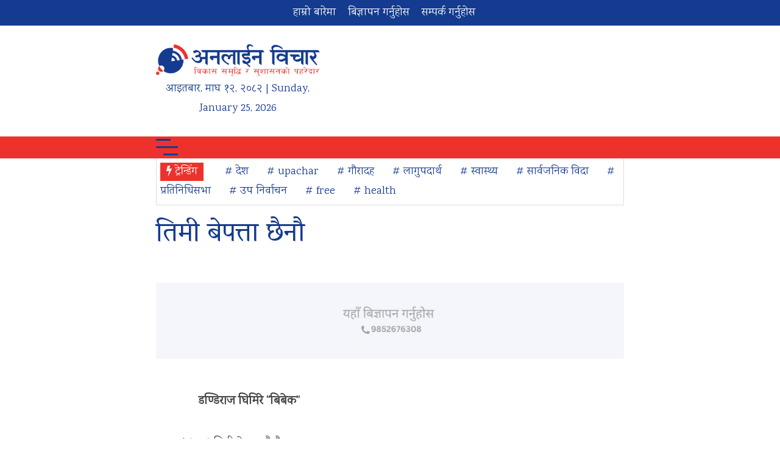

--- FILE ---
content_type: text/html; charset=UTF-8
request_url: https://www.onlinebichar.com/archives/1130
body_size: 13115
content:
<!doctype html>
<html lang="en-US"
 xmlns:og="http://ogp.me/ns#"
 xmlns:fb="http://ogp.me/ns/fb#" prefix="og: https://ogp.me/ns#">
    <head>
        <meta charset="UTF-8">
        <meta name="viewport" content="width=device-width, initial-scale=1">
        <link rel="profile" href="https://gmpg.org/xfn/11">
        <link rel="preconnect" href="https://fonts.googleapis.com">
        <link rel="preconnect" href="https://fonts.gstatic.com" crossorigin>
        <link href="https://fonts.googleapis.com/css2?family=Karma&family=Vesper+Libre&display=swap" rel="stylesheet">
        	<style>img:is([sizes="auto" i], [sizes^="auto," i]) { contain-intrinsic-size: 3000px 1500px }</style>
	
<!-- Search Engine Optimization by Rank Math - https://rankmath.com/ -->
<title>तिमी बेपत्ता छैनौ - Online Bichar</title>
<meta name="description" content="              डण्डिराज घिमिरे “बिबेक”"/>
<meta name="robots" content="follow, index, max-snippet:-1, max-video-preview:-1, max-image-preview:large"/>
<link rel="canonical" href="https://www.onlinebichar.com/archives/1130" />
<meta property="og:locale" content="en_US" />
<meta property="og:type" content="article" />
<meta property="og:title" content="तिमी बेपत्ता छैनौ - Online Bichar" />
<meta property="og:description" content="              डण्डिराज घिमिरे “बिबेक”" />
<meta property="og:url" content="https://www.onlinebichar.com/archives/1130" />
<meta property="og:site_name" content="Online Bichar" />
<meta property="article:publisher" content="https://www.facebook.com/onlinebichar.np" />
<meta property="article:section" content="कला / साहित्य" />
<meta property="og:updated_time" content="2018-02-15T21:24:50+05:45" />
<meta property="og:image" content="https://www.onlinebichar.com/wp-content/uploads/2018/02/tara-2.jpg" />
<meta property="og:image:secure_url" content="https://www.onlinebichar.com/wp-content/uploads/2018/02/tara-2.jpg" />
<meta property="og:image:width" content="571" />
<meta property="og:image:height" content="749" />
<meta property="og:image:alt" content="तिमी बेपत्ता छैनौ" />
<meta property="og:image:type" content="image/jpeg" />
<meta property="article:published_time" content="2018-02-15T21:15:10+05:45" />
<meta property="article:modified_time" content="2018-02-15T21:24:50+05:45" />
<meta name="twitter:card" content="summary_large_image" />
<meta name="twitter:title" content="तिमी बेपत्ता छैनौ - Online Bichar" />
<meta name="twitter:description" content="              डण्डिराज घिमिरे “बिबेक”" />
<meta name="twitter:site" content="@onlinebichar" />
<meta name="twitter:creator" content="@onlinebichar" />
<meta name="twitter:image" content="https://www.onlinebichar.com/wp-content/uploads/2018/02/tara-2.jpg" />
<meta name="twitter:label1" content="Written by" />
<meta name="twitter:data1" content="Online Bichar" />
<meta name="twitter:label2" content="Time to read" />
<meta name="twitter:data2" content="1 minute" />
<script type="application/ld+json" class="rank-math-schema">{"@context":"https://schema.org","@graph":[{"@type":"Place","@id":"https://www.onlinebichar.com/#place","address":{"@type":"PostalAddress","streetAddress":"Gauradaha","addressLocality":"Jhapa","addressRegion":"Kosi","postalCode":"57200","addressCountry":"Nepal"}},{"@type":["NewsMediaOrganization","Organization"],"@id":"https://www.onlinebichar.com/#organization","name":"Online Bichar","url":"https://www.onlinebichar.com","sameAs":["https://www.facebook.com/onlinebichar.np","https://twitter.com/onlinebichar"],"email":"info@onlinebichar.com","address":{"@type":"PostalAddress","streetAddress":"Gauradaha","addressLocality":"Jhapa","addressRegion":"Kosi","postalCode":"57200","addressCountry":"Nepal"},"logo":{"@type":"ImageObject","@id":"https://www.onlinebichar.com/#logo","url":"https://www.onlinebichar.com/wp-content/uploads/2023/04/onlinebichar_favicon.png","contentUrl":"https://www.onlinebichar.com/wp-content/uploads/2023/04/onlinebichar_favicon.png","caption":"Online Bichar","inLanguage":"en-US","width":"512","height":"512"},"contactPoint":[{"@type":"ContactPoint","telephone":"+9779852676308","contactType":"customer support"}],"location":{"@id":"https://www.onlinebichar.com/#place"}},{"@type":"WebSite","@id":"https://www.onlinebichar.com/#website","url":"https://www.onlinebichar.com","name":"Online Bichar","alternateName":"\u0905\u0928\u0932\u093e\u0907\u0928 \u0935\u093f\u091a\u093e\u0930","publisher":{"@id":"https://www.onlinebichar.com/#organization"},"inLanguage":"en-US"},{"@type":"ImageObject","@id":"https://www.onlinebichar.com/wp-content/uploads/2018/02/tara-2.jpg","url":"https://www.onlinebichar.com/wp-content/uploads/2018/02/tara-2.jpg","width":"571","height":"749","inLanguage":"en-US"},{"@type":"BreadcrumbList","@id":"https://www.onlinebichar.com/archives/1130#breadcrumb","itemListElement":[{"@type":"ListItem","position":"1","item":{"@id":"https://www.onlinebichar.com","name":"Home"}},{"@type":"ListItem","position":"2","item":{"@id":"https://www.onlinebichar.com/news/sahitya","name":"\u0915\u0932\u093e / \u0938\u093e\u0939\u093f\u0924\u094d\u092f"}},{"@type":"ListItem","position":"3","item":{"@id":"https://www.onlinebichar.com/archives/1130","name":"\u0924\u093f\u092e\u0940 \u092c\u0947\u092a\u0924\u094d\u0924\u093e \u091b\u0948\u0928\u094c"}}]},{"@type":"WebPage","@id":"https://www.onlinebichar.com/archives/1130#webpage","url":"https://www.onlinebichar.com/archives/1130","name":"\u0924\u093f\u092e\u0940 \u092c\u0947\u092a\u0924\u094d\u0924\u093e \u091b\u0948\u0928\u094c - Online Bichar","datePublished":"2018-02-15T21:15:10+05:45","dateModified":"2018-02-15T21:24:50+05:45","isPartOf":{"@id":"https://www.onlinebichar.com/#website"},"primaryImageOfPage":{"@id":"https://www.onlinebichar.com/wp-content/uploads/2018/02/tara-2.jpg"},"inLanguage":"en-US","breadcrumb":{"@id":"https://www.onlinebichar.com/archives/1130#breadcrumb"}},{"@type":"Person","@id":"https://www.onlinebichar.com/author/online-bichar","name":"Online Bichar","url":"https://www.onlinebichar.com/author/online-bichar","image":{"@type":"ImageObject","@id":"https://secure.gravatar.com/avatar/afc01607bf12aba1c3f0998c2b87379d5c18b69a33a1d57fcd1d735fcf8a262d?s=96&amp;d=mm&amp;r=g","url":"https://secure.gravatar.com/avatar/afc01607bf12aba1c3f0998c2b87379d5c18b69a33a1d57fcd1d735fcf8a262d?s=96&amp;d=mm&amp;r=g","caption":"Online Bichar","inLanguage":"en-US"},"sameAs":["http://www.onlinebichar.com"],"worksFor":{"@id":"https://www.onlinebichar.com/#organization"}},{"@type":"NewsArticle","headline":"\u0924\u093f\u092e\u0940 \u092c\u0947\u092a\u0924\u094d\u0924\u093e \u091b\u0948\u0928\u094c - Online Bichar","datePublished":"2018-02-15T21:15:10+05:45","dateModified":"2018-02-15T21:24:50+05:45","articleSection":"\u0915\u0932\u093e / \u0938\u093e\u0939\u093f\u0924\u094d\u092f, \u0930\u093e\u091c\u0928\u0940\u0924\u093f","author":{"@id":"https://www.onlinebichar.com/author/online-bichar","name":"Online Bichar"},"publisher":{"@id":"https://www.onlinebichar.com/#organization"},"description":"\u00a0 \u00a0 \u00a0 \u00a0 \u00a0 \u00a0 \u00a0 \u0921\u0923\u094d\u0921\u093f\u0930\u093e\u091c \u0918\u093f\u092e\u093f\u0930\u0947 \u201c\u092c\u093f\u092c\u0947\u0915\u201d","name":"\u0924\u093f\u092e\u0940 \u092c\u0947\u092a\u0924\u094d\u0924\u093e \u091b\u0948\u0928\u094c - Online Bichar","@id":"https://www.onlinebichar.com/archives/1130#richSnippet","isPartOf":{"@id":"https://www.onlinebichar.com/archives/1130#webpage"},"image":{"@id":"https://www.onlinebichar.com/wp-content/uploads/2018/02/tara-2.jpg"},"inLanguage":"en-US","mainEntityOfPage":{"@id":"https://www.onlinebichar.com/archives/1130#webpage"}}]}</script>
<!-- /Rank Math WordPress SEO plugin -->

<link rel="alternate" type="application/rss+xml" title="Online Bichar &raquo; Feed" href="https://www.onlinebichar.com/feed" />
<link rel="alternate" type="application/rss+xml" title="Online Bichar &raquo; Comments Feed" href="https://www.onlinebichar.com/comments/feed" />
<link rel="alternate" type="application/rss+xml" title="Online Bichar &raquo; तिमी बेपत्ता छैनौ Comments Feed" href="https://www.onlinebichar.com/archives/1130/feed" />
<script>
window._wpemojiSettings = {"baseUrl":"https:\/\/s.w.org\/images\/core\/emoji\/16.0.1\/72x72\/","ext":".png","svgUrl":"https:\/\/s.w.org\/images\/core\/emoji\/16.0.1\/svg\/","svgExt":".svg","source":{"concatemoji":"https:\/\/www.onlinebichar.com\/wp-includes\/js\/wp-emoji-release.min.js?ver=6.8.3"}};
/*! This file is auto-generated */
!function(s,n){var o,i,e;function c(e){try{var t={supportTests:e,timestamp:(new Date).valueOf()};sessionStorage.setItem(o,JSON.stringify(t))}catch(e){}}function p(e,t,n){e.clearRect(0,0,e.canvas.width,e.canvas.height),e.fillText(t,0,0);var t=new Uint32Array(e.getImageData(0,0,e.canvas.width,e.canvas.height).data),a=(e.clearRect(0,0,e.canvas.width,e.canvas.height),e.fillText(n,0,0),new Uint32Array(e.getImageData(0,0,e.canvas.width,e.canvas.height).data));return t.every(function(e,t){return e===a[t]})}function u(e,t){e.clearRect(0,0,e.canvas.width,e.canvas.height),e.fillText(t,0,0);for(var n=e.getImageData(16,16,1,1),a=0;a<n.data.length;a++)if(0!==n.data[a])return!1;return!0}function f(e,t,n,a){switch(t){case"flag":return n(e,"\ud83c\udff3\ufe0f\u200d\u26a7\ufe0f","\ud83c\udff3\ufe0f\u200b\u26a7\ufe0f")?!1:!n(e,"\ud83c\udde8\ud83c\uddf6","\ud83c\udde8\u200b\ud83c\uddf6")&&!n(e,"\ud83c\udff4\udb40\udc67\udb40\udc62\udb40\udc65\udb40\udc6e\udb40\udc67\udb40\udc7f","\ud83c\udff4\u200b\udb40\udc67\u200b\udb40\udc62\u200b\udb40\udc65\u200b\udb40\udc6e\u200b\udb40\udc67\u200b\udb40\udc7f");case"emoji":return!a(e,"\ud83e\udedf")}return!1}function g(e,t,n,a){var r="undefined"!=typeof WorkerGlobalScope&&self instanceof WorkerGlobalScope?new OffscreenCanvas(300,150):s.createElement("canvas"),o=r.getContext("2d",{willReadFrequently:!0}),i=(o.textBaseline="top",o.font="600 32px Arial",{});return e.forEach(function(e){i[e]=t(o,e,n,a)}),i}function t(e){var t=s.createElement("script");t.src=e,t.defer=!0,s.head.appendChild(t)}"undefined"!=typeof Promise&&(o="wpEmojiSettingsSupports",i=["flag","emoji"],n.supports={everything:!0,everythingExceptFlag:!0},e=new Promise(function(e){s.addEventListener("DOMContentLoaded",e,{once:!0})}),new Promise(function(t){var n=function(){try{var e=JSON.parse(sessionStorage.getItem(o));if("object"==typeof e&&"number"==typeof e.timestamp&&(new Date).valueOf()<e.timestamp+604800&&"object"==typeof e.supportTests)return e.supportTests}catch(e){}return null}();if(!n){if("undefined"!=typeof Worker&&"undefined"!=typeof OffscreenCanvas&&"undefined"!=typeof URL&&URL.createObjectURL&&"undefined"!=typeof Blob)try{var e="postMessage("+g.toString()+"("+[JSON.stringify(i),f.toString(),p.toString(),u.toString()].join(",")+"));",a=new Blob([e],{type:"text/javascript"}),r=new Worker(URL.createObjectURL(a),{name:"wpTestEmojiSupports"});return void(r.onmessage=function(e){c(n=e.data),r.terminate(),t(n)})}catch(e){}c(n=g(i,f,p,u))}t(n)}).then(function(e){for(var t in e)n.supports[t]=e[t],n.supports.everything=n.supports.everything&&n.supports[t],"flag"!==t&&(n.supports.everythingExceptFlag=n.supports.everythingExceptFlag&&n.supports[t]);n.supports.everythingExceptFlag=n.supports.everythingExceptFlag&&!n.supports.flag,n.DOMReady=!1,n.readyCallback=function(){n.DOMReady=!0}}).then(function(){return e}).then(function(){var e;n.supports.everything||(n.readyCallback(),(e=n.source||{}).concatemoji?t(e.concatemoji):e.wpemoji&&e.twemoji&&(t(e.twemoji),t(e.wpemoji)))}))}((window,document),window._wpemojiSettings);
</script>
<style id='wp-emoji-styles-inline-css'>

	img.wp-smiley, img.emoji {
		display: inline !important;
		border: none !important;
		box-shadow: none !important;
		height: 1em !important;
		width: 1em !important;
		margin: 0 0.07em !important;
		vertical-align: -0.1em !important;
		background: none !important;
		padding: 0 !important;
	}
</style>
<link rel='stylesheet' id='wp-block-library-css' href='https://www.onlinebichar.com/wp-includes/css/dist/block-library/style.min.css?ver=6.8.3' media='all' />
<style id='classic-theme-styles-inline-css'>
/*! This file is auto-generated */
.wp-block-button__link{color:#fff;background-color:#32373c;border-radius:9999px;box-shadow:none;text-decoration:none;padding:calc(.667em + 2px) calc(1.333em + 2px);font-size:1.125em}.wp-block-file__button{background:#32373c;color:#fff;text-decoration:none}
</style>
<style id='global-styles-inline-css'>
:root{--wp--preset--aspect-ratio--square: 1;--wp--preset--aspect-ratio--4-3: 4/3;--wp--preset--aspect-ratio--3-4: 3/4;--wp--preset--aspect-ratio--3-2: 3/2;--wp--preset--aspect-ratio--2-3: 2/3;--wp--preset--aspect-ratio--16-9: 16/9;--wp--preset--aspect-ratio--9-16: 9/16;--wp--preset--color--black: #000000;--wp--preset--color--cyan-bluish-gray: #abb8c3;--wp--preset--color--white: #ffffff;--wp--preset--color--pale-pink: #f78da7;--wp--preset--color--vivid-red: #cf2e2e;--wp--preset--color--luminous-vivid-orange: #ff6900;--wp--preset--color--luminous-vivid-amber: #fcb900;--wp--preset--color--light-green-cyan: #7bdcb5;--wp--preset--color--vivid-green-cyan: #00d084;--wp--preset--color--pale-cyan-blue: #8ed1fc;--wp--preset--color--vivid-cyan-blue: #0693e3;--wp--preset--color--vivid-purple: #9b51e0;--wp--preset--gradient--vivid-cyan-blue-to-vivid-purple: linear-gradient(135deg,rgba(6,147,227,1) 0%,rgb(155,81,224) 100%);--wp--preset--gradient--light-green-cyan-to-vivid-green-cyan: linear-gradient(135deg,rgb(122,220,180) 0%,rgb(0,208,130) 100%);--wp--preset--gradient--luminous-vivid-amber-to-luminous-vivid-orange: linear-gradient(135deg,rgba(252,185,0,1) 0%,rgba(255,105,0,1) 100%);--wp--preset--gradient--luminous-vivid-orange-to-vivid-red: linear-gradient(135deg,rgba(255,105,0,1) 0%,rgb(207,46,46) 100%);--wp--preset--gradient--very-light-gray-to-cyan-bluish-gray: linear-gradient(135deg,rgb(238,238,238) 0%,rgb(169,184,195) 100%);--wp--preset--gradient--cool-to-warm-spectrum: linear-gradient(135deg,rgb(74,234,220) 0%,rgb(151,120,209) 20%,rgb(207,42,186) 40%,rgb(238,44,130) 60%,rgb(251,105,98) 80%,rgb(254,248,76) 100%);--wp--preset--gradient--blush-light-purple: linear-gradient(135deg,rgb(255,206,236) 0%,rgb(152,150,240) 100%);--wp--preset--gradient--blush-bordeaux: linear-gradient(135deg,rgb(254,205,165) 0%,rgb(254,45,45) 50%,rgb(107,0,62) 100%);--wp--preset--gradient--luminous-dusk: linear-gradient(135deg,rgb(255,203,112) 0%,rgb(199,81,192) 50%,rgb(65,88,208) 100%);--wp--preset--gradient--pale-ocean: linear-gradient(135deg,rgb(255,245,203) 0%,rgb(182,227,212) 50%,rgb(51,167,181) 100%);--wp--preset--gradient--electric-grass: linear-gradient(135deg,rgb(202,248,128) 0%,rgb(113,206,126) 100%);--wp--preset--gradient--midnight: linear-gradient(135deg,rgb(2,3,129) 0%,rgb(40,116,252) 100%);--wp--preset--font-size--small: 13px;--wp--preset--font-size--medium: 20px;--wp--preset--font-size--large: 36px;--wp--preset--font-size--x-large: 42px;--wp--preset--spacing--20: 0.44rem;--wp--preset--spacing--30: 0.67rem;--wp--preset--spacing--40: 1rem;--wp--preset--spacing--50: 1.5rem;--wp--preset--spacing--60: 2.25rem;--wp--preset--spacing--70: 3.38rem;--wp--preset--spacing--80: 5.06rem;--wp--preset--shadow--natural: 6px 6px 9px rgba(0, 0, 0, 0.2);--wp--preset--shadow--deep: 12px 12px 50px rgba(0, 0, 0, 0.4);--wp--preset--shadow--sharp: 6px 6px 0px rgba(0, 0, 0, 0.2);--wp--preset--shadow--outlined: 6px 6px 0px -3px rgba(255, 255, 255, 1), 6px 6px rgba(0, 0, 0, 1);--wp--preset--shadow--crisp: 6px 6px 0px rgba(0, 0, 0, 1);}:where(.is-layout-flex){gap: 0.5em;}:where(.is-layout-grid){gap: 0.5em;}body .is-layout-flex{display: flex;}.is-layout-flex{flex-wrap: wrap;align-items: center;}.is-layout-flex > :is(*, div){margin: 0;}body .is-layout-grid{display: grid;}.is-layout-grid > :is(*, div){margin: 0;}:where(.wp-block-columns.is-layout-flex){gap: 2em;}:where(.wp-block-columns.is-layout-grid){gap: 2em;}:where(.wp-block-post-template.is-layout-flex){gap: 1.25em;}:where(.wp-block-post-template.is-layout-grid){gap: 1.25em;}.has-black-color{color: var(--wp--preset--color--black) !important;}.has-cyan-bluish-gray-color{color: var(--wp--preset--color--cyan-bluish-gray) !important;}.has-white-color{color: var(--wp--preset--color--white) !important;}.has-pale-pink-color{color: var(--wp--preset--color--pale-pink) !important;}.has-vivid-red-color{color: var(--wp--preset--color--vivid-red) !important;}.has-luminous-vivid-orange-color{color: var(--wp--preset--color--luminous-vivid-orange) !important;}.has-luminous-vivid-amber-color{color: var(--wp--preset--color--luminous-vivid-amber) !important;}.has-light-green-cyan-color{color: var(--wp--preset--color--light-green-cyan) !important;}.has-vivid-green-cyan-color{color: var(--wp--preset--color--vivid-green-cyan) !important;}.has-pale-cyan-blue-color{color: var(--wp--preset--color--pale-cyan-blue) !important;}.has-vivid-cyan-blue-color{color: var(--wp--preset--color--vivid-cyan-blue) !important;}.has-vivid-purple-color{color: var(--wp--preset--color--vivid-purple) !important;}.has-black-background-color{background-color: var(--wp--preset--color--black) !important;}.has-cyan-bluish-gray-background-color{background-color: var(--wp--preset--color--cyan-bluish-gray) !important;}.has-white-background-color{background-color: var(--wp--preset--color--white) !important;}.has-pale-pink-background-color{background-color: var(--wp--preset--color--pale-pink) !important;}.has-vivid-red-background-color{background-color: var(--wp--preset--color--vivid-red) !important;}.has-luminous-vivid-orange-background-color{background-color: var(--wp--preset--color--luminous-vivid-orange) !important;}.has-luminous-vivid-amber-background-color{background-color: var(--wp--preset--color--luminous-vivid-amber) !important;}.has-light-green-cyan-background-color{background-color: var(--wp--preset--color--light-green-cyan) !important;}.has-vivid-green-cyan-background-color{background-color: var(--wp--preset--color--vivid-green-cyan) !important;}.has-pale-cyan-blue-background-color{background-color: var(--wp--preset--color--pale-cyan-blue) !important;}.has-vivid-cyan-blue-background-color{background-color: var(--wp--preset--color--vivid-cyan-blue) !important;}.has-vivid-purple-background-color{background-color: var(--wp--preset--color--vivid-purple) !important;}.has-black-border-color{border-color: var(--wp--preset--color--black) !important;}.has-cyan-bluish-gray-border-color{border-color: var(--wp--preset--color--cyan-bluish-gray) !important;}.has-white-border-color{border-color: var(--wp--preset--color--white) !important;}.has-pale-pink-border-color{border-color: var(--wp--preset--color--pale-pink) !important;}.has-vivid-red-border-color{border-color: var(--wp--preset--color--vivid-red) !important;}.has-luminous-vivid-orange-border-color{border-color: var(--wp--preset--color--luminous-vivid-orange) !important;}.has-luminous-vivid-amber-border-color{border-color: var(--wp--preset--color--luminous-vivid-amber) !important;}.has-light-green-cyan-border-color{border-color: var(--wp--preset--color--light-green-cyan) !important;}.has-vivid-green-cyan-border-color{border-color: var(--wp--preset--color--vivid-green-cyan) !important;}.has-pale-cyan-blue-border-color{border-color: var(--wp--preset--color--pale-cyan-blue) !important;}.has-vivid-cyan-blue-border-color{border-color: var(--wp--preset--color--vivid-cyan-blue) !important;}.has-vivid-purple-border-color{border-color: var(--wp--preset--color--vivid-purple) !important;}.has-vivid-cyan-blue-to-vivid-purple-gradient-background{background: var(--wp--preset--gradient--vivid-cyan-blue-to-vivid-purple) !important;}.has-light-green-cyan-to-vivid-green-cyan-gradient-background{background: var(--wp--preset--gradient--light-green-cyan-to-vivid-green-cyan) !important;}.has-luminous-vivid-amber-to-luminous-vivid-orange-gradient-background{background: var(--wp--preset--gradient--luminous-vivid-amber-to-luminous-vivid-orange) !important;}.has-luminous-vivid-orange-to-vivid-red-gradient-background{background: var(--wp--preset--gradient--luminous-vivid-orange-to-vivid-red) !important;}.has-very-light-gray-to-cyan-bluish-gray-gradient-background{background: var(--wp--preset--gradient--very-light-gray-to-cyan-bluish-gray) !important;}.has-cool-to-warm-spectrum-gradient-background{background: var(--wp--preset--gradient--cool-to-warm-spectrum) !important;}.has-blush-light-purple-gradient-background{background: var(--wp--preset--gradient--blush-light-purple) !important;}.has-blush-bordeaux-gradient-background{background: var(--wp--preset--gradient--blush-bordeaux) !important;}.has-luminous-dusk-gradient-background{background: var(--wp--preset--gradient--luminous-dusk) !important;}.has-pale-ocean-gradient-background{background: var(--wp--preset--gradient--pale-ocean) !important;}.has-electric-grass-gradient-background{background: var(--wp--preset--gradient--electric-grass) !important;}.has-midnight-gradient-background{background: var(--wp--preset--gradient--midnight) !important;}.has-small-font-size{font-size: var(--wp--preset--font-size--small) !important;}.has-medium-font-size{font-size: var(--wp--preset--font-size--medium) !important;}.has-large-font-size{font-size: var(--wp--preset--font-size--large) !important;}.has-x-large-font-size{font-size: var(--wp--preset--font-size--x-large) !important;}
:where(.wp-block-post-template.is-layout-flex){gap: 1.25em;}:where(.wp-block-post-template.is-layout-grid){gap: 1.25em;}
:where(.wp-block-columns.is-layout-flex){gap: 2em;}:where(.wp-block-columns.is-layout-grid){gap: 2em;}
:root :where(.wp-block-pullquote){font-size: 1.5em;line-height: 1.6;}
</style>
<link rel='stylesheet' id='font-awesome-css' href='https://www.onlinebichar.com/wp-content/themes/onlinebichar_v4/css/font-awesome.min.css?ver=6.8.3' media='all' />
<link rel='stylesheet' id='all-css' href='https://www.onlinebichar.com/wp-content/themes/onlinebichar_v4/css/all.css?ver=6.8.3' media='all' />
<link rel='stylesheet' id='ob-style-css' href='https://www.onlinebichar.com/wp-content/themes/onlinebichar_v4/style.css?ver=10.4' media='all' />
<script src="https://www.onlinebichar.com/wp-includes/js/jquery/jquery.min.js?ver=3.7.1" id="jquery-core-js"></script>
<script src="https://www.onlinebichar.com/wp-includes/js/jquery/jquery-migrate.min.js?ver=3.4.1" id="jquery-migrate-js"></script>
<link rel="https://api.w.org/" href="https://www.onlinebichar.com/wp-json/" /><link rel="alternate" title="JSON" type="application/json" href="https://www.onlinebichar.com/wp-json/wp/v2/posts/1130" /><link rel="EditURI" type="application/rsd+xml" title="RSD" href="https://www.onlinebichar.com/xmlrpc.php?rsd" />
<meta name="generator" content="WordPress 6.8.3" />
<link rel='shortlink' href='https://www.onlinebichar.com/?p=1130' />
<link rel="alternate" title="oEmbed (JSON)" type="application/json+oembed" href="https://www.onlinebichar.com/wp-json/oembed/1.0/embed?url=https%3A%2F%2Fwww.onlinebichar.com%2Farchives%2F1130" />
<link rel="alternate" title="oEmbed (XML)" type="text/xml+oembed" href="https://www.onlinebichar.com/wp-json/oembed/1.0/embed?url=https%3A%2F%2Fwww.onlinebichar.com%2Farchives%2F1130&#038;format=xml" />
<meta property="fb:app_id" content="151902322248658"/><script id="google_gtagjs" src="https://www.googletagmanager.com/gtag/js?id=G-69EB63CJSD" async></script>
<script id="google_gtagjs-inline">
window.dataLayer = window.dataLayer || [];function gtag(){dataLayer.push(arguments);}gtag('js', new Date());gtag('config', 'G-69EB63CJSD', {} );
</script>
<link rel="icon" href="https://www.onlinebichar.com/wp-content/uploads/2023/04/cropped-onlinebichar_favicon-32x32.jpg" sizes="32x32" />
<link rel="icon" href="https://www.onlinebichar.com/wp-content/uploads/2023/04/cropped-onlinebichar_favicon-192x192.jpg" sizes="192x192" />
<link rel="apple-touch-icon" href="https://www.onlinebichar.com/wp-content/uploads/2023/04/cropped-onlinebichar_favicon-180x180.jpg" />
<meta name="msapplication-TileImage" content="https://www.onlinebichar.com/wp-content/uploads/2023/04/cropped-onlinebichar_favicon-270x270.jpg" />
    </head>

    <body class="wp-singular post-template-default single single-post postid-1130 single-format-standard wp-theme-onlinebichar_v4">
                <div id="page" class="site">
            <div class="top-header">
                <div class="onlinebichar-container">
                    <div class="top-header-left">
                        <ul id="menu-td-demo-top-menu" class="menu"><li id="menu-item-34" class="menu-item menu-item-type-custom menu-item-object-custom menu-item-34"><a href="https://www.onlinebichar.com/about-us">हाम्रो बारेमा</a></li>
<li id="menu-item-35" class="menu-item menu-item-type-custom menu-item-object-custom menu-item-35"><a href="#">बिज्ञापन गर्नुहोस</a></li>
<li id="menu-item-36" class="menu-item menu-item-type-post_type menu-item-object-page menu-item-36"><a href="https://www.onlinebichar.com/contact">सम्पर्क गर्नुहोस</a></li>
</ul>                    </div>

                    <div class="top-header-right">
                        <form role="search" method="get" class="search-form" action="https://www.onlinebichar.com/">
				<label>
					<span class="screen-reader-text">Search for:</span>
					<input type="search" class="search-field" placeholder="Search &hellip;" value="" name="s" />
				</label>
				<input type="submit" class="search-submit" value="Search" />
			</form>                    </div>
                </div>
            </div>

            <div class="main-header">
                <div class="onlinebichar-container">
                    <div class="site-branding">
                        <a href="https://www.onlinebichar.com/" rel="home">
                            <img src="https://www.onlinebichar.com/wp-content/uploads/2023/04/onlinebichar_logo_v4_1.png"  alt="Online Bichar">
                        </a>
                            <div class="nep-eng-calendar">
                <span class="nep-day">आइतबार</span>,
        <span class="nep-month">माघ</span>
        <span class="nep-date">१२</span>,
        <span class="nep-date">२०८२</span> | Sunday, January 25, 2026    </div>
                        </div><!-- .site-branding -->

                    <div class="site-header-ad">
                                            </div>
                </div>
            </div>

            <nav id="site-navigation" class="main-navigation">
                <div class="onlinebichar-container">
                    <div class="toggle-menu">
                        <div class="burger burger-squeeze"><div class="burger-lines"></div></div>
                    </div>
                    <ul id="menu-td-demo-header-menu" class="clearfix onlinebichar-menu"><li id="menu-item-33881" class="menu-item menu-item-type-post_type menu-item-object-page menu-item-33881"><a href="https://www.onlinebichar.com/homepage">गृहपृष्ठ</a></li>
<li id="menu-item-33882" class="menu-item menu-item-type-taxonomy menu-item-object-category menu-item-33882"><a href="https://www.onlinebichar.com/news/news">समाचार</a></li>
<li id="menu-item-174" class="menu-item menu-item-type-taxonomy menu-item-object-category menu-item-174"><a href="https://www.onlinebichar.com/news/bichar">विचार</a></li>
<li id="menu-item-175" class="menu-item menu-item-type-taxonomy menu-item-object-category menu-item-175"><a href="https://www.onlinebichar.com/news/artha">अर्थ</a></li>
<li id="menu-item-170" class="menu-item menu-item-type-taxonomy menu-item-object-category menu-item-170"><a href="https://www.onlinebichar.com/news/health">स्वास्थ्य</a></li>
<li id="menu-item-168" class="menu-item menu-item-type-taxonomy menu-item-object-category menu-item-168"><a href="https://www.onlinebichar.com/news/shikshya">शिक्षा / साहित्य</a></li>
<li id="menu-item-163" class="menu-item menu-item-type-taxonomy menu-item-object-category menu-item-163"><a href="https://www.onlinebichar.com/news/sports">खेल</a></li>
<li id="menu-item-1621" class="menu-item menu-item-type-taxonomy menu-item-object-category menu-item-1621"><a href="https://www.onlinebichar.com/news/international">विश्व</a></li>
<li id="menu-item-33883" class="menu-item menu-item-type-taxonomy menu-item-object-category menu-item-33883"><a href="https://www.onlinebichar.com/news/newspaper">पत्र / पत्रिका</a></li>
<li id="menu-item-181" class="menu-item menu-item-type-taxonomy menu-item-object-category menu-item-181"><a href="https://www.onlinebichar.com/news/editorial">सम्पादकीय</a></li>
<li id="menu-item-33884" class="menu-item menu-item-type-custom menu-item-object-custom menu-item-has-children menu-item-33884"><a href="#">अन्य +</a>
<ul class="sub-menu">
	<li id="menu-item-33889" class="menu-item menu-item-type-taxonomy menu-item-object-category menu-item-33889"><a href="https://www.onlinebichar.com/news/science-tech">बिज्ञान / प्रविधि</a></li>
	<li id="menu-item-33885" class="menu-item menu-item-type-taxonomy menu-item-object-category menu-item-33885"><a href="https://www.onlinebichar.com/news/antarwarta">अन्तरवार्ता</a></li>
	<li id="menu-item-33886" class="menu-item menu-item-type-taxonomy menu-item-object-category menu-item-33886"><a href="https://www.onlinebichar.com/news/krishi">कृषि</a></li>
	<li id="menu-item-33887" class="menu-item menu-item-type-taxonomy menu-item-object-category menu-item-33887"><a href="https://www.onlinebichar.com/news/tourism">पर्यटन</a></li>
	<li id="menu-item-33888" class="menu-item menu-item-type-taxonomy menu-item-object-category menu-item-33888"><a href="https://www.onlinebichar.com/news/bal-sansar">बाल संसार</a></li>
</ul>
</li>
</ul>                </div>
            </nav><!-- #site-navigation -->
            
            <div class="onlinebichar-container">
                <div class="trending-tags">
				    <span><i class="fa fa-bolt" aria-hidden="true"></i> ट्रेन्डिंग</span>
				    
				                                <a href="https://www.onlinebichar.com/tag/%e0%a4%a6%e0%a5%87%e0%a4%b6" title="देश"># देश</a>
                                                    <a href="https://www.onlinebichar.com/tag/upachar" title="upachar"># upachar</a>
                                                    <a href="https://www.onlinebichar.com/tag/%e0%a4%97%e0%a5%8c%e0%a4%b0%e0%a4%be%e0%a4%a6%e0%a4%b9" title="गौरादह"># गौरादह</a>
                                                    <a href="https://www.onlinebichar.com/tag/%e0%a4%b2%e0%a4%be%e0%a4%97%e0%a5%81%e0%a4%aa%e0%a4%a6%e0%a4%be%e0%a4%b0%e0%a5%8d%e0%a4%a5" title="लागुपदार्थ"># लागुपदार्थ</a>
                                                    <a href="https://www.onlinebichar.com/tag/%e0%a4%b8%e0%a5%8d%e0%a4%b5%e0%a4%be%e0%a4%b8%e0%a5%8d%e0%a4%a5%e0%a5%8d%e0%a4%af" title="स्वास्थ्य"># स्वास्थ्य</a>
                                                    <a href="https://www.onlinebichar.com/tag/%e0%a4%b8%e0%a4%be%e0%a4%b0%e0%a5%8d%e0%a4%b5%e0%a4%9c%e0%a4%a8%e0%a4%bf%e0%a4%95-%e0%a4%b5%e0%a4%bf%e0%a4%a6%e0%a4%be" title="सार्वजनिक विदा"># सार्वजनिक विदा</a>
                                                    <a href="https://www.onlinebichar.com/tag/%e0%a4%aa%e0%a5%8d%e0%a4%b0%e0%a4%a4%e0%a4%bf%e0%a4%a8%e0%a4%bf%e0%a4%a7%e0%a4%bf%e0%a4%b8%e0%a4%ad%e0%a4%be" title="प्रतिनिधिसभा"># प्रतिनिधिसभा</a>
                                                    <a href="https://www.onlinebichar.com/tag/%e0%a4%89%e0%a4%aa-%e0%a4%a8%e0%a4%bf%e0%a4%b0%e0%a5%8d%e0%a4%b5%e0%a4%be%e0%a4%9a%e0%a4%a8" title="उप निर्वाचन"># उप निर्वाचन</a>
                                                    <a href="https://www.onlinebichar.com/tag/free" title="free"># free</a>
                                                    <a href="https://www.onlinebichar.com/tag/health" title="health"># health</a>
                                            				</div>
            </div>
            
            <div id="content" class="site-content">

                <div class="onlinebichar-container clearfix">
                    
<div id="primary" class="content-area">

    <article id="post-1130" class="post-1130 post type-post status-publish format-standard has-post-thumbnail hentry category-sahitya category-rajniti clearfix">
    <header class="page-header clearfix">
        
        <h1 class="page-title">तिमी बेपत्ता छैनौ</h1>
        
        <div class="sharethis">
            <!-- ShareThis BEGIN -->
            <div class="sharethis-inline-share-buttons"></div>
            <!-- ShareThis END -->
        </div>

    </header><!-- .entry-header -->

            <div class="full-width-ads">
            <section id="rt_advertisement-12" class="widget widget_rt_advertisement"><div class="image-ads"><a href="tel:9852676308" ><img src="https://www.onlinebichar.com/wp-content/uploads/2023/04/ad_inside_news_920x150.jpg"/></a></div></section>        </div>
    
    <div class="entry-content">
        <p><strong>              </strong><strong>डण्डिराज घिमिरे “बिबेक”</strong></p>
<p>लखन ! (तारा) तिमी बेपत्ता छैनौ<br />
तिम्रो रक्तिम इतिहासले<br />
आज अधिकारको सगरमाथा<br />
गाउँ गाउँमा स्थापित छ ।</p>
<p>अखण्ड समयको बेगमा<br />
तिम्रा स्वर्णिम सपना<br />
यथार्थ सर्वस्विकार्य छन् ।</p>
<p>यो असिम धर्तीमा<br />
तिम्रो चेतनाको रक्तबिजले<br />
सामन्तको साम्राज्य<br />
अनन्त भविष्य सम्म<br />
निरन्तर भत्काउने छ ।</p>
<p>लखन ! तिमी<br />
भोकाहरुको गासमा छौ<br />
उत्पीडितहरुको स्वासमा छौ<br />
गौरबमय वर्तमानको<br />
स्पन्दन स्पन्दनमा<br />
तिमी हाम्रो साथ छौ ।</p>
<p>कसले भन्न सक्छ<br />
तिमि बेपत्ता छौ भनेर<br />
तिमी त गणतन्त्र नेपालको<br />
जननी हौ<br />
स्वाभिमानी वर्तमान र<br />
समृद्धिको भविष्य हौ ।</p>
<p>लखन ! तिमी त महान छौ<br />
आमूल परिवर्तनको<br />
तिम्रो विशाल यात्रामा<br />
काडेतार बिच्छाउनेहरुलाई<br />
तिमीलाई ढुंगाले हान्नेलाई<br />
तिमीले त फूलले हान्यौ ।</p>
<p>बैगुनीहरुलाई गुन गर्दै<br />
गाउँ गाउँको सिंहासनमा<br />
विराजमान गराउने<br />
तिमी त महामानव हौ<br />
तिमी अधिकारको सिंहदरबार हौ ।<br />
तिमी त परिवर्तनको दर्पण हौ ।<br />
( <em><strong>जनयुद्धका बेपत्ता योद्धा क. तारा रिजालको सम्झनामा</strong></em> )</p>
<p><img fetchpriority="high" decoding="async" class="alignnone size-medium wp-image-1131" src="https://www.onlinebichar.com/wp-content/uploads/2018/02/dandi-240x300-240x300.jpg" alt="Online Bichar विकास, समृद्धी र सुशासनको पहरेदार" width="240" height="300" title="तिमी बेपत्ता छैनौ 1"></p>
<p>लेखक</p>

        <div class="author-date">
            <div>प्रकाशित मिति:  <span class="posted-on-nepali">बिहिबार, फाल्गुण ०३, २०७४</span></div>
            <div>प्रकाशित समय: २१:१५:१०</div>
        </div>

        <!-- ShareThis BEGIN --><div class="sharethis-inline-reaction-buttons" style="margin: 30px 0"></div><!-- ShareThis END -->
    </div><!-- .entry-content -->

            <div class="full-width-ads content-below-ads">
            <section id="rt_advertisement-13" class="widget widget_rt_advertisement"><div class="image-ads"><a href="tel:9852676308" ><img src="https://www.onlinebichar.com/wp-content/uploads/2023/04/ad_inside_news_920x150.jpg"/></a></div></section>        </div>
    </article><!-- #post-## -->

        
    <div id="fb-comments">
        <div class="section-title"><span>तपाईको प्रतिक्रिया</span></div>
        <div class="fb-comments" data-href="https://www.onlinebichar.com/archives/1130" data-numposts="10" data-colorscheme="light" data-width="100%"></div>
    </div>

            <div class="full-width-ads white-bg">
            <section id="rt_advertisement-14" class="widget widget_rt_advertisement"><div class="image-ads"><a href="tel:9852676308" ><img src="https://www.onlinebichar.com/wp-content/uploads/2023/04/ad_inside_news_920x150.jpg"/></a></div></section>        </div>
    

    <div id="related-news">
        <div class="section-title"><span>सम्बन्धित समाचार</span></div>
        <div class="related-news-wrap">
                                                <div class="news-post">
                        <div class="sp-post-thumb top-big-thumb image-thumb"><a href="https://www.onlinebichar.com/archives/71021"><div class="sp-thumb-container"><img src="https://www.onlinebichar.com/wp-content/uploads/2026/01/roshani-meche_koshi-province--630x448.png" alt="राष्ट्रिय सभा निर्वाचनः कोशी प्रदेशमा महिला तर्फ रोशनी मेचे निर्वाचित" /></div></a></div> 
                        <h6 class="news-title"><a href="https://www.onlinebichar.com/archives/71021">राष्ट्रिय सभा निर्वाचनः कोशी प्रदेशमा महिला तर्फ रोशनी मेचे निर्वाचित</a></h6>
                    </div>
                                    <div class="news-post">
                        <div class="sp-post-thumb top-big-thumb image-thumb"><a href="https://www.onlinebichar.com/archives/71015"><div class="sp-thumb-container"><img src="https://www.onlinebichar.com/wp-content/uploads/2026/01/janardhan-pun_-630x500.jpg" alt="नेकपा एमाले र प्रगतिशील लोकतान्त्रिक पार्टी बिच तालमेलको सहमति" /></div></a></div> 
                        <h6 class="news-title"><a href="https://www.onlinebichar.com/archives/71015">नेकपा एमाले र प्रगतिशील लोकतान्त्रिक पार्टी बिच तालमेलको सहमति</a></h6>
                    </div>
                                    <div class="news-post">
                        <div class="sp-post-thumb top-big-thumb image-thumb"><a href="https://www.onlinebichar.com/archives/71012"><div class="sp-thumb-container"><img src="https://www.onlinebichar.com/wp-content/uploads/2026/01/beduram-bhusal--630x500.jpg" alt="राष्ट्रिय सभामा नेकपाको दलको नेता बेदुराम नियुक्त" /></div></a></div> 
                        <h6 class="news-title"><a href="https://www.onlinebichar.com/archives/71012">राष्ट्रिय सभामा नेकपाको दलको नेता बेदुराम नियुक्त</a></h6>
                    </div>
                                    <div class="news-post">
                        <div class="sp-post-thumb top-big-thumb image-thumb"><a href="https://www.onlinebichar.com/archives/70989"><div class="sp-thumb-container"><img src="https://www.onlinebichar.com/wp-content/uploads/2026/01/rai-dhankuta--630x500.jpg" alt="निर्वाचन आचारसंहिता उल्लंघनको आरोपमा पूर्वमन्त्री राजेन्द्रकुमार राईविरुद्ध उजुरी" /></div></a></div> 
                        <h6 class="news-title"><a href="https://www.onlinebichar.com/archives/70989">निर्वाचन आचारसंहिता उल्लंघनको आरोपमा पूर्वमन्त्री राजेन्द्रकुमार राईविरुद्ध उजुरी</a></h6>
                    </div>
                                    <div class="news-post">
                        <div class="sp-post-thumb top-big-thumb image-thumb"><a href="https://www.onlinebichar.com/archives/70978"><div class="sp-thumb-container"><img src="https://www.onlinebichar.com/wp-content/uploads/2026/01/Haribol-Gajurel--630x432.jpg" alt="नेकपाले हरिबोल गजुरेलसहित सात नेतालाई पार्टीबाट निष्कासन गर्यो" /></div></a></div> 
                        <h6 class="news-title"><a href="https://www.onlinebichar.com/archives/70978">नेकपाले हरिबोल गजुरेलसहित सात नेतालाई पार्टीबाट निष्कासन गर्यो</a></h6>
                    </div>
                                    <div class="news-post">
                        <div class="sp-post-thumb top-big-thumb image-thumb"><a href="https://www.onlinebichar.com/archives/70972"><div class="sp-thumb-container"><img src="https://www.onlinebichar.com/wp-content/uploads/2026/01/Nirwachan-Aayog-630x500.jpg" alt="निर्वाचन आयोगले उमेदवारको वैयक्तिक विवरण सार्वजनिक गर्यो" /></div></a></div> 
                        <h6 class="news-title"><a href="https://www.onlinebichar.com/archives/70972">निर्वाचन आयोगले उमेदवारको वैयक्तिक विवरण सार्वजनिक गर्यो</a></h6>
                    </div>
                                        </div>
    </div>

</div><!-- #primary -->

<aside id="secondary" class="widget-area">
    <div class="pdf-news">
        <div class="pdf-main-news">
                    </div>

    </div>

    <section id="block-8" class="widget widget_block widget_media_image">
<figure class="wp-block-image size-full"><a href="tel:9852676308"><img loading="lazy" decoding="async" width="350" height="350" src="https://www.onlinebichar.com/wp-content/uploads/2023/04/sidebar_ad350.jpg" alt="" class="wp-image-37167" srcset="https://www.onlinebichar.com/wp-content/uploads/2023/04/sidebar_ad350.jpg 350w, https://www.onlinebichar.com/wp-content/uploads/2023/04/sidebar_ad350-300x300.jpg 300w, https://www.onlinebichar.com/wp-content/uploads/2023/04/sidebar_ad350-150x150.jpg 150w" sizes="auto, (max-width: 350px) 100vw, 350px" /></a></figure>
</section>
    <div class="sidebar-recent-news">
        <div class="section-title"><span>ताजा अपडेट</span></div>	

        <div class="sidebar-recent-news-wrap">
                                                <div class="news-post">
                        <div class="news-count">१</div>
                        <div class="sp-post-thumb "><a href="https://www.onlinebichar.com/archives/71024"><div class="sp-thumb-container"><img src="https://www.onlinebichar.com/wp-content/uploads/2026/01/tribhuvan-university--630x500.jpg" alt="त्रिभुवन विश्वविद्यालयका विद्यार्थीले अतिरिक्त क्रियाकलापमा देखाएको प्रतिभा र योगदानको समेत अङ्क प्राप्त गर्ने" /></div></a></div>                        <h4 class="news-title"><a href="https://www.onlinebichar.com/archives/71024">त्रिभुवन विश्वविद्यालयका विद्यार्थीले अतिरिक्त क्रियाकलापमा देखाएको प्रतिभा र योगदानको समेत अङ्क प्राप्त गर्ने</a></h4>
                    </div>
                                    <div class="news-post">
                        <div class="news-count">२</div>
                        <div class="sp-post-thumb "><a href="https://www.onlinebichar.com/archives/71021"><div class="sp-thumb-container"><img src="https://www.onlinebichar.com/wp-content/uploads/2026/01/roshani-meche_koshi-province--630x448.png" alt="राष्ट्रिय सभा निर्वाचनः कोशी प्रदेशमा महिला तर्फ रोशनी मेचे निर्वाचित" /></div></a></div>                        <h4 class="news-title"><a href="https://www.onlinebichar.com/archives/71021">राष्ट्रिय सभा निर्वाचनः कोशी प्रदेशमा महिला तर्फ रोशनी मेचे निर्वाचित</a></h4>
                    </div>
                                    <div class="news-post">
                        <div class="news-count">३</div>
                        <div class="sp-post-thumb "><a href="https://www.onlinebichar.com/archives/71018"><div class="sp-thumb-container"><img src="https://www.onlinebichar.com/wp-content/uploads/2026/01/resham-chaudhary-630x500.jpg" alt="रेशम चौधरीले निर्वाचन लड्न नपाउने" /></div></a></div>                        <h4 class="news-title"><a href="https://www.onlinebichar.com/archives/71018">रेशम चौधरीले निर्वाचन लड्न नपाउने</a></h4>
                    </div>
                                    <div class="news-post">
                        <div class="news-count">४</div>
                        <div class="sp-post-thumb "><a href="https://www.onlinebichar.com/archives/71015"><div class="sp-thumb-container"><img src="https://www.onlinebichar.com/wp-content/uploads/2026/01/janardhan-pun_-630x500.jpg" alt="नेकपा एमाले र प्रगतिशील लोकतान्त्रिक पार्टी बिच तालमेलको सहमति" /></div></a></div>                        <h4 class="news-title"><a href="https://www.onlinebichar.com/archives/71015">नेकपा एमाले र प्रगतिशील लोकतान्त्रिक पार्टी बिच तालमेलको सहमति</a></h4>
                    </div>
                                    <div class="news-post">
                        <div class="news-count">५</div>
                        <div class="sp-post-thumb "><a href="https://www.onlinebichar.com/archives/71012"><div class="sp-thumb-container"><img src="https://www.onlinebichar.com/wp-content/uploads/2026/01/beduram-bhusal--630x500.jpg" alt="राष्ट्रिय सभामा नेकपाको दलको नेता बेदुराम नियुक्त" /></div></a></div>                        <h4 class="news-title"><a href="https://www.onlinebichar.com/archives/71012">राष्ट्रिय सभामा नेकपाको दलको नेता बेदुराम नियुक्त</a></h4>
                    </div>
                                    <div class="news-post">
                        <div class="news-count">६</div>
                        <div class="sp-post-thumb "><a href="https://www.onlinebichar.com/archives/71009"><div class="sp-thumb-container"><img src="https://www.onlinebichar.com/wp-content/uploads/2026/01/nepal-stock-exchange-nepse-1-630x500.jpg" alt="नेप्से परिसूचक उच्च अंकले बढेर बन्द" /></div></a></div>                        <h4 class="news-title"><a href="https://www.onlinebichar.com/archives/71009">नेप्से परिसूचक उच्च अंकले बढेर बन्द</a></h4>
                    </div>
                                    <div class="news-post">
                        <div class="news-count">७</div>
                        <div class="sp-post-thumb "><a href="https://www.onlinebichar.com/archives/71006"><div class="sp-thumb-container"><img src="https://www.onlinebichar.com/wp-content/uploads/2026/01/egg-630x500.webp" alt="अण्डाको मूल्यमा वृद्धि" /></div></a></div>                        <h4 class="news-title"><a href="https://www.onlinebichar.com/archives/71006">अण्डाको मूल्यमा वृद्धि</a></h4>
                    </div>
                                    <div class="news-post">
                        <div class="news-count">८</div>
                                                <h4 class="news-title"><a href="https://www.onlinebichar.com/archives/71004">लडेर दुईजना घाइते</a></h4>
                    </div>
                                    <div class="news-post">
                        <div class="news-count">९</div>
                        <div class="sp-post-thumb "><a href="https://www.onlinebichar.com/archives/71001"><div class="sp-thumb-container"><img src="https://www.onlinebichar.com/wp-content/uploads/2026/01/ru-630x500.jpg" alt="सरकारलाई तिर्नुपर्ने रकम नतिरेका ५२ जनाको तीनपुस्ते विवरण सार्वजनिक" /></div></a></div>                        <h4 class="news-title"><a href="https://www.onlinebichar.com/archives/71001">सरकारलाई तिर्नुपर्ने रकम नतिरेका ५२ जनाको तीनपुस्ते विवरण सार्वजनिक</a></h4>
                    </div>
                                    <div class="news-post">
                        <div class="news-count">१०</div>
                        <div class="sp-post-thumb "><a href="https://www.onlinebichar.com/archives/70998"><div class="sp-thumb-container"><img src="https://www.onlinebichar.com/wp-content/uploads/2026/01/hulakis-630x500.jpg" alt="हुलाकी सडक खण्डमा पर्ने कनकाई पुल निर्माण नहुँदा भद्रपुर–विराटनगरको यात्रा कठिनाई" /></div></a></div>                        <h4 class="news-title"><a href="https://www.onlinebichar.com/archives/70998">हुलाकी सडक खण्डमा पर्ने कनकाई पुल निर्माण नहुँदा भद्रपुर–विराटनगरको यात्रा कठिनाई</a></h4>
                    </div>
                                        </div>
    </div>
</aside><!-- #secondary -->
</div><!-- .inner-content -->

</div><!-- #content -->

<footer id="colophon" class="site-footer">
    <div class="top-footer">
        <div class="onlinebichar-container">
            <div class="top-footer-wrap">
                <div class="footer-block footer-block1">
                    <section id="block-51" class="widget widget_block">
<h2 class="wp-block-heading">हाम्रो बारेमा</h2>
</section><section id="block-55" class="widget widget_block widget_text">
<p>अनलाईन विचार डटकम समरुप मिडिया नेटवर्क प्रा.लि.द्वारा सञ्चालित अनलाइन पत्रिका हो । ‘समाज रुपान्तरणका लागि खोज पत्रकारिता’ भन्ने मुल नाराका साथ स्थापना भएको यस अनलाइनले भ्रष्टचार, अन्याय अत्याचार, लैंगिक हिंसा, समाजमा घटेका र लुकाएका घटनालाई अनलाईन विचारको खोजीको विषय बन्ने र नागरिकलाई सुसूचित गर्ने पहिलो प्राथमिकता हुनेछ भने अर्थतन्त्रलाई समृद्ध बनाउन प्रयासरत रहनेछ ।</p>
</section><section id="block-57" class="widget widget_block widget_text">
<p><a href="https://www.onlinebichar.com/about-us" data-type="page" data-id="11014">पुरा पढ्नुहोस..</a></p>
</section>                </div>

                <div class="footer-block footer-block2">
                    <section id="block-68" class="widget widget_block">
<h2 class="wp-block-heading">हाम्रो टिम</h2>
</section><section id="block-77" class="widget widget_block"><p><strong>सम्पादक :</strong>&nbsp;डण्डिराज (बिबेक) घिमिरे<br />
<strong>व्यवस्थापक:</strong>&nbsp;सरिता दङ्गाल<br />
<strong>समाचार सम्योजन :</strong>&nbsp;झगेन्द्र खड्का<br />
<strong>साहित्य सम्पादक :</strong>&nbsp;खगेन्द्र नेउपाने<br />
<strong>सम्बाददाता :</strong>&nbsp;शान्ति सुब्बा<br />
<strong>काठमाडौं सम्बाददाता :</strong>&nbsp;सबिन खतिवडा<br />
<strong>बिराटनगर ब्युरो :</strong>&nbsp;सुमन खतिवडा<br />
<strong>प्राबिधिक :</strong>&nbsp;मिलन बास्तोला</p></section>                </div>

                <div class="footer-block footer-block3">
                    <section id="block-78" class="widget widget_block widget_media_image">
<figure class="wp-block-image size-full"><img loading="lazy" decoding="async" width="402" height="79" src="https://www.onlinebichar.com/wp-content/uploads/2023/04/onlinebichar_logo_v4_1.png" alt="Online Bichar" class="wp-image-37195" srcset="https://www.onlinebichar.com/wp-content/uploads/2023/04/onlinebichar_logo_v4_1.png 402w, https://www.onlinebichar.com/wp-content/uploads/2023/04/onlinebichar_logo_v4_1-300x59.png 300w" sizes="auto, (max-width: 402px) 100vw, 402px" /></figure>
</section><section id="block-67" class="widget widget_block widget_text">
<p><strong>सूचना बिभाग दर्ता नम्बर :</strong> ८९२</p>
</section><section id="block-60" class="widget widget_block widget_text">
<p><strong>प्रमुख कार्यलय :</strong>&nbsp;गौरादह -२, झापा, नेपाल</p>
</section><section id="block-65" class="widget widget_block widget_text">
<p><strong>सम्पर्क :</strong>&nbsp;९८५२६७६३०८</p>
</section><section id="block-64" class="widget widget_block widget_text">
<p><strong>इमेल :</strong> <a href="/cdn-cgi/l/email-protection" class="__cf_email__" data-cfemail="87eee9e1e8c7e8e9ebeee9e2e5eee4efe6f5a9e4e8ea">[email&#160;protected]</a></p>
</section>                </div>
            </div>
        </div>      
    </div>

    <div class="site-info">
        <div class="onlinebichar-container clearfix">
            <div class="site-links">
                <ul id="menu-td-demo-top-menu-1" class="menu"><li class="menu-item menu-item-type-custom menu-item-object-custom menu-item-34"><a href="https://www.onlinebichar.com/about-us">हाम्रो बारेमा</a></li>
<li class="menu-item menu-item-type-custom menu-item-object-custom menu-item-35"><a href="#">बिज्ञापन गर्नुहोस</a></li>
<li class="menu-item menu-item-type-post_type menu-item-object-page menu-item-36"><a href="https://www.onlinebichar.com/contact">सम्पर्क गर्नुहोस</a></li>
</ul>            </div>

            <div class="site-credit">
                Copyright © 2023                Developed by <a target="_blank" href="http://codepati.com">CodePati</a>
            </div>
        </div>
    </div><!-- .site-info -->
</footer><!-- #colophon -->
</div><!-- #page -->

<div id="go-to-top">
</div>

<!-- Go to www.addthis.com/dashboard to customize your tools --> 
<script data-cfasync="false" src="/cdn-cgi/scripts/5c5dd728/cloudflare-static/email-decode.min.js"></script><script type='text/javascript' src='https://platform-api.sharethis.com/js/sharethis.js#property=5f70438eed41e200134b3526&product=sop' async='async'></script>

<!--FaceBook Comment-->
<div id="fb-root"></div>
<script>(function (d, s, id) {
        var js, fjs = d.getElementsByTagName(s)[0];
        if (d.getElementById(id))
            return;
        js = d.createElement(s);
        js.id = id;
        js.src = "//connect.facebook.net/en_US/sdk.js#xfbml=1&version=v2.5&appId=1411139805828592";
        fjs.parentNode.insertBefore(js, fjs);
    }(document, 'script', 'facebook-jssdk'));</script>
<!--FaceBook Comment-->

<script>window.twttr = (function (d, s, id) {
        var js, fjs = d.getElementsByTagName(s)[0],
                t = window.twttr || {};
        if (d.getElementById(id))
            return t;
        js = d.createElement(s);
        js.id = id;
        js.src = "https://platform.twitter.com/widgets.js";
        fjs.parentNode.insertBefore(js, fjs);

        t._e = [];
        t.ready = function (f) {
            t._e.push(f);
        };

        return t;
    }(document, "script", "twitter-wjs"));</script>


<script type="speculationrules">
{"prefetch":[{"source":"document","where":{"and":[{"href_matches":"\/*"},{"not":{"href_matches":["\/wp-*.php","\/wp-admin\/*","\/wp-content\/uploads\/*","\/wp-content\/*","\/wp-content\/plugins\/*","\/wp-content\/themes\/onlinebichar_v4\/*","\/*\\?(.+)"]}},{"not":{"selector_matches":"a[rel~=\"nofollow\"]"}},{"not":{"selector_matches":".no-prefetch, .no-prefetch a"}}]},"eagerness":"conservative"}]}
</script>
<script src="https://www.onlinebichar.com/wp-content/themes/onlinebichar_v4/js/plugins.js?ver=1.0" id="onlinebichar-plugins-js"></script>
<script src="https://www.onlinebichar.com/wp-content/themes/onlinebichar_v4/js/custom.js?ver=1.0" id="onlinebichar-custom-js"></script>
<script src="https://www.onlinebichar.com/wp-includes/js/comment-reply.min.js?ver=6.8.3" id="comment-reply-js" async data-wp-strategy="async"></script>
<!-- Facebook Comments Plugin for WordPress: http://peadig.com/wordpress-plugins/facebook-comments/ -->
<div id="fb-root"></div>
<script>(function(d, s, id) {
  var js, fjs = d.getElementsByTagName(s)[0];
  if (d.getElementById(id)) return;
  js = d.createElement(s); js.id = id;
  js.src = "//connect.facebook.net/en_US/sdk.js#xfbml=1&appId=151902322248658&version=v2.3";
  fjs.parentNode.insertBefore(js, fjs);
}(document, 'script', 'facebook-jssdk'));</script>

<script defer src="https://static.cloudflareinsights.com/beacon.min.js/vcd15cbe7772f49c399c6a5babf22c1241717689176015" integrity="sha512-ZpsOmlRQV6y907TI0dKBHq9Md29nnaEIPlkf84rnaERnq6zvWvPUqr2ft8M1aS28oN72PdrCzSjY4U6VaAw1EQ==" data-cf-beacon='{"version":"2024.11.0","token":"4286fb5fd07c439ebdd7ff01e28e4baa","r":1,"server_timing":{"name":{"cfCacheStatus":true,"cfEdge":true,"cfExtPri":true,"cfL4":true,"cfOrigin":true,"cfSpeedBrain":true},"location_startswith":null}}' crossorigin="anonymous"></script>
</body>
</html>
